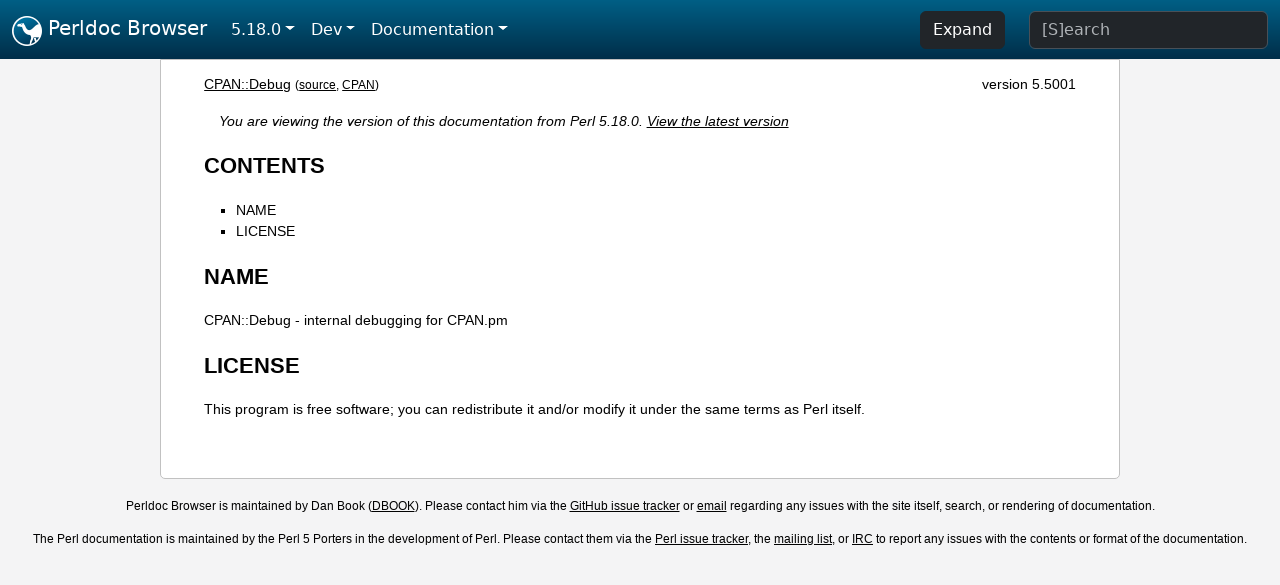

--- FILE ---
content_type: text/html;charset=UTF-8
request_url: https://perldoc.perl.org/5.18.0/CPAN::Debug
body_size: 2662
content:
<!DOCTYPE html>
<html lang="en">
  <head>
    <meta charset="utf-8">
    <meta http-equiv="X-UA-Compatible" content="IE=edge">
    <meta name="viewport" content="width=device-width, initial-scale=1">
    <title>CPAN::Debug - internal debugging for CPAN.pm - Perldoc Browser</title>
    <link rel="search" href="/opensearch.xml" type="application/opensearchdescription+xml" title="Perldoc Browser">
    <link rel="canonical" href="https://perldoc.perl.org/CPAN::Debug">
    <link href="/css/bootstrap.min.css" rel="stylesheet">
    <link href="/css/stackoverflow-light.min.css" rel="stylesheet">
    <link href="/css/perldoc.css" rel="stylesheet">
    <!-- Global site tag (gtag.js) - Google Analytics -->
    <script async src="https://www.googletagmanager.com/gtag/js?id=G-KVNWBNT5FB"></script>
    <script>
      window.dataLayer = window.dataLayer || [];
      function gtag(){dataLayer.push(arguments);}
      gtag('js', new Date());

      gtag('config', 'G-KVNWBNT5FB');
      gtag('config', 'UA-50555-3');
    </script>
  </head>
  <body>
    <nav class="navbar navbar-expand-md bg-dark" data-bs-theme="dark"><div class="container-fluid">
  <button class="navbar-toggler" type="button" data-bs-toggle="collapse" data-bs-target="#navbarNav" aria-controls="navbarNav" aria-expanded="false" aria-label="Toggle navigation">
    <span class="navbar-toggler-icon"></span>
  </button>
  <a class="navbar-brand" href="/"><img src="/images/perl_camel_30.png" width="30" height="30" class="d-inline-block align-text-top" alt="Perl Camel Logo"> Perldoc Browser</a>
  <div class="collapse navbar-collapse" id="navbarNav">
    <ul class="navbar-nav me-auto">
      <li class="nav-item dropdown text-nowrap">
        <a class="nav-link dropdown-toggle" href="#" id="dropdownlink-stable" role="button" data-bs-toggle="dropdown" aria-haspopup="true" aria-expanded="false">5.18.0</a>
        <div class="dropdown-menu" aria-labelledby="dropdownlink-stable">
          <a class="dropdown-item" href="/CPAN::Debug">Latest</a>
          <hr class="dropdown-divider">
          <a class="dropdown-item" href="/5.42.0/CPAN::Debug">5.42.0</a>
          <hr class="dropdown-divider">
          <a class="dropdown-item" href="/5.40.3/CPAN::Debug">5.40.3</a>
          <a class="dropdown-item" href="/5.40.2/CPAN::Debug">5.40.2</a>
          <a class="dropdown-item" href="/5.40.1/CPAN::Debug">5.40.1</a>
          <a class="dropdown-item" href="/5.40.0/CPAN::Debug">5.40.0</a>
          <hr class="dropdown-divider">
          <a class="dropdown-item" href="/5.38.5/CPAN::Debug">5.38.5</a>
          <a class="dropdown-item" href="/5.38.4/CPAN::Debug">5.38.4</a>
          <a class="dropdown-item" href="/5.38.3/CPAN::Debug">5.38.3</a>
          <a class="dropdown-item" href="/5.38.2/CPAN::Debug">5.38.2</a>
          <a class="dropdown-item" href="/5.38.1/CPAN::Debug">5.38.1</a>
          <a class="dropdown-item" href="/5.38.0/CPAN::Debug">5.38.0</a>
          <hr class="dropdown-divider">
          <a class="dropdown-item" href="/5.36.3/CPAN::Debug">5.36.3</a>
          <a class="dropdown-item" href="/5.36.2/CPAN::Debug">5.36.2</a>
          <a class="dropdown-item" href="/5.36.1/CPAN::Debug">5.36.1</a>
          <a class="dropdown-item" href="/5.36.0/CPAN::Debug">5.36.0</a>
          <hr class="dropdown-divider">
          <a class="dropdown-item" href="/5.34.3/CPAN::Debug">5.34.3</a>
          <a class="dropdown-item" href="/5.34.2/CPAN::Debug">5.34.2</a>
          <a class="dropdown-item" href="/5.34.1/CPAN::Debug">5.34.1</a>
          <a class="dropdown-item" href="/5.34.0/CPAN::Debug">5.34.0</a>
          <hr class="dropdown-divider">
          <a class="dropdown-item" href="/5.32.1/CPAN::Debug">5.32.1</a>
          <a class="dropdown-item" href="/5.32.0/CPAN::Debug">5.32.0</a>
          <hr class="dropdown-divider">
          <a class="dropdown-item" href="/5.30.3/CPAN::Debug">5.30.3</a>
          <a class="dropdown-item" href="/5.30.2/CPAN::Debug">5.30.2</a>
          <a class="dropdown-item" href="/5.30.1/CPAN::Debug">5.30.1</a>
          <a class="dropdown-item" href="/5.30.0/CPAN::Debug">5.30.0</a>
          <hr class="dropdown-divider">
          <a class="dropdown-item" href="/5.28.3/CPAN::Debug">5.28.3</a>
          <a class="dropdown-item" href="/5.28.2/CPAN::Debug">5.28.2</a>
          <a class="dropdown-item" href="/5.28.1/CPAN::Debug">5.28.1</a>
          <a class="dropdown-item" href="/5.28.0/CPAN::Debug">5.28.0</a>
          <hr class="dropdown-divider">
          <a class="dropdown-item" href="/5.26.3/CPAN::Debug">5.26.3</a>
          <a class="dropdown-item" href="/5.26.2/CPAN::Debug">5.26.2</a>
          <a class="dropdown-item" href="/5.26.1/CPAN::Debug">5.26.1</a>
          <a class="dropdown-item" href="/5.26.0/CPAN::Debug">5.26.0</a>
          <hr class="dropdown-divider">
          <a class="dropdown-item" href="/5.24.4/CPAN::Debug">5.24.4</a>
          <a class="dropdown-item" href="/5.24.3/CPAN::Debug">5.24.3</a>
          <a class="dropdown-item" href="/5.24.2/CPAN::Debug">5.24.2</a>
          <a class="dropdown-item" href="/5.24.1/CPAN::Debug">5.24.1</a>
          <a class="dropdown-item" href="/5.24.0/CPAN::Debug">5.24.0</a>
          <hr class="dropdown-divider">
          <a class="dropdown-item" href="/5.22.4/CPAN::Debug">5.22.4</a>
          <a class="dropdown-item" href="/5.22.3/CPAN::Debug">5.22.3</a>
          <a class="dropdown-item" href="/5.22.2/CPAN::Debug">5.22.2</a>
          <a class="dropdown-item" href="/5.22.1/CPAN::Debug">5.22.1</a>
          <a class="dropdown-item" href="/5.22.0/CPAN::Debug">5.22.0</a>
          <hr class="dropdown-divider">
          <a class="dropdown-item" href="/5.20.3/CPAN::Debug">5.20.3</a>
          <a class="dropdown-item" href="/5.20.2/CPAN::Debug">5.20.2</a>
          <a class="dropdown-item" href="/5.20.1/CPAN::Debug">5.20.1</a>
          <a class="dropdown-item" href="/5.20.0/CPAN::Debug">5.20.0</a>
          <hr class="dropdown-divider">
          <a class="dropdown-item" href="/5.18.4/CPAN::Debug">5.18.4</a>
          <a class="dropdown-item" href="/5.18.3/CPAN::Debug">5.18.3</a>
          <a class="dropdown-item" href="/5.18.2/CPAN::Debug">5.18.2</a>
          <a class="dropdown-item" href="/5.18.1/CPAN::Debug">5.18.1</a>
          <a class="dropdown-item active" href="/5.18.0/CPAN::Debug">5.18.0</a>
          <hr class="dropdown-divider">
          <a class="dropdown-item" href="/5.16.3/CPAN::Debug">5.16.3</a>
          <a class="dropdown-item" href="/5.16.2/CPAN::Debug">5.16.2</a>
          <a class="dropdown-item" href="/5.16.1/CPAN::Debug">5.16.1</a>
          <a class="dropdown-item" href="/5.16.0/CPAN::Debug">5.16.0</a>
          <hr class="dropdown-divider">
          <a class="dropdown-item" href="/5.14.4/CPAN::Debug">5.14.4</a>
          <a class="dropdown-item" href="/5.14.3/CPAN::Debug">5.14.3</a>
          <a class="dropdown-item" href="/5.14.2/CPAN::Debug">5.14.2</a>
          <a class="dropdown-item" href="/5.14.1/CPAN::Debug">5.14.1</a>
          <a class="dropdown-item" href="/5.14.0/CPAN::Debug">5.14.0</a>
          <hr class="dropdown-divider">
          <a class="dropdown-item" href="/5.12.5/CPAN::Debug">5.12.5</a>
          <a class="dropdown-item" href="/5.12.4/CPAN::Debug">5.12.4</a>
          <a class="dropdown-item" href="/5.12.3/CPAN::Debug">5.12.3</a>
          <a class="dropdown-item" href="/5.12.2/CPAN::Debug">5.12.2</a>
          <a class="dropdown-item" href="/5.12.1/CPAN::Debug">5.12.1</a>
          <a class="dropdown-item" href="/5.12.0/CPAN::Debug">5.12.0</a>
          <hr class="dropdown-divider">
          <a class="dropdown-item" href="/5.10.1/CPAN::Debug">5.10.1</a>
          <a class="dropdown-item" href="/5.10.0/CPAN::Debug">5.10.0</a>
          <hr class="dropdown-divider">
          <a class="dropdown-item" href="/5.8.9/CPAN::Debug">5.8.9</a>
          <a class="dropdown-item" href="/5.8.8/CPAN::Debug">5.8.8</a>
          <a class="dropdown-item" href="/5.8.7/CPAN::Debug">5.8.7</a>
          <a class="dropdown-item" href="/5.8.6/CPAN::Debug">5.8.6</a>
          <a class="dropdown-item" href="/5.8.5/CPAN::Debug">5.8.5</a>
          <a class="dropdown-item" href="/5.8.4/CPAN::Debug">5.8.4</a>
          <a class="dropdown-item" href="/5.8.3/CPAN::Debug">5.8.3</a>
          <a class="dropdown-item" href="/5.8.2/CPAN::Debug">5.8.2</a>
          <a class="dropdown-item" href="/5.8.1/CPAN::Debug">5.8.1</a>
          <a class="dropdown-item" href="/5.8.0/CPAN::Debug">5.8.0</a>
          <hr class="dropdown-divider">
          <a class="dropdown-item" href="/5.6.2/CPAN::Debug">5.6.2</a>
          <a class="dropdown-item" href="/5.6.1/CPAN::Debug">5.6.1</a>
          <a class="dropdown-item" href="/5.6.0/CPAN::Debug">5.6.0</a>
          <hr class="dropdown-divider">
          <a class="dropdown-item" href="/5.005_04/CPAN::Debug">5.005_04</a>
          <a class="dropdown-item" href="/5.005_03/CPAN::Debug">5.005_03</a>
          <a class="dropdown-item" href="/5.005_02/CPAN::Debug">5.005_02</a>
          <a class="dropdown-item" href="/5.005_01/CPAN::Debug">5.005_01</a>
          <a class="dropdown-item" href="/5.005/CPAN::Debug">5.005</a>
        </div>
      </li>
      <li class="nav-item dropdown text-nowrap">
        <a class="nav-link dropdown-toggle" href="#" id="dropdownlink-dev" role="button" data-bs-toggle="dropdown" aria-haspopup="true" aria-expanded="false">Dev</a>
        <div class="dropdown-menu" aria-labelledby="dropdownlink-dev">
          <a class="dropdown-item" href="/blead/CPAN::Debug">blead</a>
          <a class="dropdown-item" href="/5.43.7/CPAN::Debug">5.43.7</a>
          <a class="dropdown-item" href="/5.43.6/CPAN::Debug">5.43.6</a>
          <a class="dropdown-item" href="/5.43.5/CPAN::Debug">5.43.5</a>
          <a class="dropdown-item" href="/5.43.4/CPAN::Debug">5.43.4</a>
          <a class="dropdown-item" href="/5.43.3/CPAN::Debug">5.43.3</a>
          <a class="dropdown-item" href="/5.43.2/CPAN::Debug">5.43.2</a>
          <a class="dropdown-item" href="/5.43.1/CPAN::Debug">5.43.1</a>
          <hr class="dropdown-divider">
          <a class="dropdown-item" href="/5.42.0-RC3/CPAN::Debug">5.42.0-RC3</a>
          <a class="dropdown-item" href="/5.42.0-RC2/CPAN::Debug">5.42.0-RC2</a>
          <a class="dropdown-item" href="/5.42.0-RC1/CPAN::Debug">5.42.0-RC1</a>
          <hr class="dropdown-divider">
          <a class="dropdown-item" href="/5.41.13/CPAN::Debug">5.41.13</a>
          <a class="dropdown-item" href="/5.41.12/CPAN::Debug">5.41.12</a>
          <a class="dropdown-item" href="/5.41.11/CPAN::Debug">5.41.11</a>
          <a class="dropdown-item" href="/5.41.10/CPAN::Debug">5.41.10</a>
          <a class="dropdown-item" href="/5.41.9/CPAN::Debug">5.41.9</a>
          <a class="dropdown-item" href="/5.41.8/CPAN::Debug">5.41.8</a>
          <a class="dropdown-item" href="/5.41.7/CPAN::Debug">5.41.7</a>
          <a class="dropdown-item" href="/5.41.6/CPAN::Debug">5.41.6</a>
          <a class="dropdown-item" href="/5.41.5/CPAN::Debug">5.41.5</a>
          <a class="dropdown-item" href="/5.41.4/CPAN::Debug">5.41.4</a>
          <a class="dropdown-item" href="/5.41.3/CPAN::Debug">5.41.3</a>
          <a class="dropdown-item" href="/5.41.2/CPAN::Debug">5.41.2</a>
          <a class="dropdown-item" href="/5.41.1/CPAN::Debug">5.41.1</a>
          <hr class="dropdown-divider">
          <a class="dropdown-item" href="/5.40.3-RC1/CPAN::Debug">5.40.3-RC1</a>
          <hr class="dropdown-divider">
          <a class="dropdown-item" href="/5.38.5-RC1/CPAN::Debug">5.38.5-RC1</a>
        </div>
      </li>
      <li class="nav-item dropdown text-nowrap">
        <a class="nav-link dropdown-toggle" href="#" id="dropdownlink-nav" role="button" data-bs-toggle="dropdown" aria-haspopup="true" aria-expanded="false">Documentation</a>
        <div class="dropdown-menu" aria-labelledby="dropdownlink-nav">
          <a class="dropdown-item" href="/5.18.0/perl">Perl</a>
          <a class="dropdown-item" href="/5.18.0/perlintro">Intro</a>
          <a class="dropdown-item" href="/5.18.0/perl#Tutorials">Tutorials</a>
          <a class="dropdown-item" href="/5.18.0/perlfaq">FAQs</a>
          <a class="dropdown-item" href="/5.18.0/perl#Reference-Manual">Reference</a>
          <hr class="dropdown-divider">
          <a class="dropdown-item" href="/5.18.0/perlop">Operators</a>
          <a class="dropdown-item" href="/5.18.0/functions">Functions</a>
          <a class="dropdown-item" href="/5.18.0/variables">Variables</a>
          <a class="dropdown-item" href="/5.18.0/modules">Modules</a>
          <a class="dropdown-item" href="/5.18.0/perlutil">Utilities</a>
          <hr class="dropdown-divider">
          <a class="dropdown-item" href="/5.18.0/perldelta">Release Notes</a>
          <a class="dropdown-item" href="/5.18.0/perlcommunity">Community</a>
          <a class="dropdown-item" href="/5.18.0/perlhist">History</a>
        </div>
      </li>
    </ul>
    <ul class="navbar-nav">
      <button id="content-expand-button" type="button" class="btn btn-dark d-none d-lg-inline-block me-4">Expand</button>
      <script src="/js/perldoc-expand-page.js"></script>
    </ul>
    <form class="form-inline" method="get" action="/5.18.0/search">
      <input id="search-input" class="form-control me-3" type="search" name="q" placeholder="[S]earch" aria-label="Search" value="">
    </form>
    <script src="/js/perldoc-focus-search.js"></script>
  </div>
</div></nav>

    <div id="wrapperlicious" class="container-fluid">
      <div id="perldocdiv">
        <div id="links">
          <a href="/5.18.0/CPAN::Debug">CPAN::Debug</a>
          <div id="more">
            (<a href="/5.18.0/CPAN::Debug.txt">source</a>,
            <a href="https://metacpan.org/pod/CPAN::Debug">CPAN</a>)
          </div>
            <div id="moduleversion">version 5.5001</div>
        </div>
        <div class="leading-notice">
          You are viewing the version of this documentation from Perl 5.18.0.
            <a href="/CPAN::Debug">View the latest version</a>
        </div>
        <h1><a id="toc">CONTENTS</a></h1>
                  <ul>
              <li>
                <a class="text-decoration-none" href="#NAME">NAME</a>
              </li>
              <li>
                <a class="text-decoration-none" href="#LICENSE">LICENSE</a>
              </li>
          </ul>

      <h1 id="NAME"><a class="permalink" href="#NAME">#</a>NAME</h1>

<p>CPAN::Debug - internal debugging for CPAN.pm</p>

<h1 id="LICENSE"><a class="permalink" href="#LICENSE">#</a>LICENSE</h1>

<p>This program is free software; you can redistribute it and/or modify it under the same terms as Perl itself.</p>


      </div>
      <div id="footer">
        <p>Perldoc Browser is maintained by Dan Book (<a href="https://metacpan.org/author/DBOOK">DBOOK</a>). Please contact him via the <a href="https://github.com/Grinnz/perldoc-browser/issues">GitHub issue tracker</a> or <a href="mailto:dbook@cpan.org">email</a> regarding any issues with the site itself, search, or rendering of documentation.</p>

<p>The Perl documentation is maintained by the Perl 5 Porters in the development of Perl. Please contact them via the <a href="https://github.com/Perl/perl5/issues">Perl issue tracker</a>, the <a href="https://lists.perl.org/list/perl5-porters.html">mailing list</a>, or <a href="https://kiwiirc.com/client/irc.perl.org/p5p">IRC</a> to report any issues with the contents or format of the documentation.</p>


      </div>
    </div>
    <script src="/js/bootstrap.bundle.min.js"></script>
    <script src="/js/highlight.pack.js"></script>
    <script>hljs.highlightAll();</script>
  </body>
</html>
